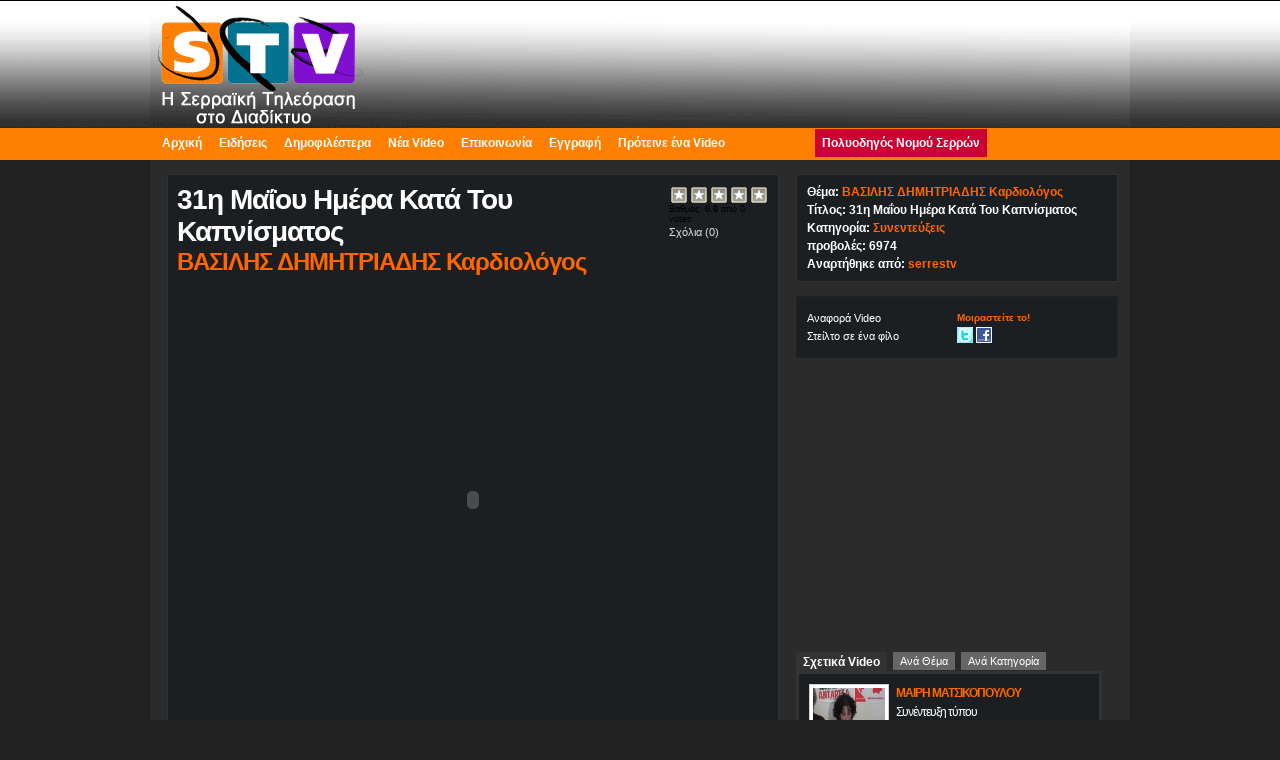

--- FILE ---
content_type: text/html; charset=utf-8
request_url: http://www.serrestv.gr/tv/musicvideo.php?vid=9f616e4e4
body_size: 5971
content:
<!DOCTYPE html PUBLIC "-//W3C//DTD XHTML 1.0 Transitional//EN" "http://www.w3.org/TR/xhtml1/DTD/xhtml1-transitional.dtd">
<html xmlns="http://www.w3.org/1999/xhtml">
<head>
<meta http-equiv="Content-Type" content="text/html; charset=UTF-8" />
<title>31η Μαΐου Ημέρα Κατά Του Καπνίσματος | Serres TV | ΒΑΣΙΛΗΣ ΔΗΜΗΤΡΙΑΔΗΣ Καρδιολόγος</title>
<meta name="keywords" content="" />
<meta name="description" content="ΣΕΡΡΕΣ..." />
<link rel="shortcut icon" href="http://www.serrestv.gr/tv/uploads/favicon.ico">
<link href="http://www.serrestv.gr/tv/templates/default/style.css" rel="stylesheet" type="text/css" />
<link type="application/atom+xml" rel="alternate" title="31η Μαΐου Ημέρα Κατά Του Καπνίσματος | Serres TV | ΒΑΣΙΛΗΣ ΔΗΜΗΤΡΙΑΔΗΣ Καρδιολόγος" href="http://www.serrestv.gr/tv/rss.php" />
<script type="text/javascript">
 var MELODYURL = "http://www.serrestv.gr/tv";
 var MELODYURL2 = "http://www.serrestv.gr/tv";
 var TemplateP = "http://www.serrestv.gr/tv/templates/default";
</script>
 <script type="text/javascript" src="http://www.serrestv.gr/tv/js/swfobject.js"></script>
 <script type="text/javascript" src="http://ajax.googleapis.com/ajax/libs/jquery/1.3.2/jquery.min.js"></script>
 <script type="text/javascript" src="http://www.serrestv.gr/tv/js/general.js"></script>
 <script type="text/javascript" src="http://www.serrestv.gr/tv/js/langselector.js"></script>
 <script type="text/javascript" src="http://www.serrestv.gr/tv/js/jquery.hover.js"></script>
  
 
 
 <script type="text/javascript">
 jQuery(document).ready( 
  function() {
	catlist(); 
  });

  $(document).ready(function() {
	  $("#pm_sources").change(function () {
		  var str = $("select option:selected").attr('value');
		  $("#pm_sources_ex").text(str);
	  })
	  .change();
  });
 </script>
 


 <script type="text/javascript" src="http://www.serrestv.gr/tv/rating.js"></script> 
 <script type="text/javascript" src="http://www.serrestv.gr/tv/js/popup.js"></script>
 <script type="text/javascript" src="http://www.serrestv.gr/tv/js/favorites.js"></script>
 <script type="text/javascript" src="http://www.serrestv.gr/tv/js/comment.js"></script>
 <script type="text/javascript" src="http://www.serrestv.gr/tv/js/ajaxtabs/ajaxtabs.js"></script>
 <script type="text/javascript" src="http://www.serrestv.gr/tv/js/lightsoff.js"></script>
 
 <script type="text/javascript">
 jQuery(document).ready(function() {
   lightsoff();
 });
 </script>
 
 <link rel="image_src" href="http://ts.vimeo.com.s3.amazonaws.com/139/465/13946554_506.jpg" />
</head>
<body>
<a name="top" id="top"></a>
<table width="100%" border="0" cellspacing="0" cellpadding="0">
  <tr>
    <td style="height:5px;background:#ffffff"></td>
</tr>
  <tr>
    <td>
	<div id="wrapper">
		<div id="logo_search">
		<div id="logo">
		<a href="http://www.serrestv.gr/tv/index.php"><img src="http://www.serrestv.gr/tv/templates/default/images/logo.gif" alt="" border="0" /></a>
										


		</div>
		  			<div id="search_form">
				<iframe style="width:272px; height:28px;" frameborder=0 allowtransparency=yes scrolling=no src="http://search.digitalpoint.com/iframe.php?site=www.serrestv.gr&b=1&y=1"> </iframe>
			</div>
		  		</div>
		<div id="menu">
			<div id="menu_links">
			<ul>
				<li><a href="http://www.serrestv.gr/tv/index.php">Αρχική</a></li>
								<li><a href="http://www.serrestv.gr/tv/article.php">Ειδήσεις</a></li>
								<li><a href="http://www.serrestv.gr/tv/topvideos.php">Δημοφιλέστερα</a></li>
				<li><a href="http://www.serrestv.gr/tv/newvideos.php">Νέα Video</a></li>
				
								
				<li><a href="http://www.serrestv.gr/tv/contact_us.php">Επικοινωνία</a></li>
								<li><a href="http://www.serrestv.gr/tv/register.php">Εγγραφή</a></li>
								<li><a href="http://www.serrestv.gr/tv/suggest.php">Πρότεινε ένα Video</a></li>
								<li style="margin-left:80px;background:#cc0033"><a style="color:#fff" href="http://www.polyodigos.serrestv.gr/" target="_blank">Πολυοδηγός Νομού Σερρών</a></li>
			</ul>
			</div>
			
		</div> 
<br />
<table width="968" border="0" cellspacing="0" cellpadding="0">
  <tr>
    <td colspan="2" align="center" valign="top">

	</td>
  </tr>
  <tr>
    <td align="center" valign="top">
	<div id="detail_page">
		<table width="100%" border="0" cellspacing="2" cellpadding="2">
		  <tr>
			<td valign="top">
				<h2 class="h2_song">31η Μαΐου Ημέρα Κατά Του Καπνίσματος</h2>
				<h2 class="h2_artist">ΒΑΣΙΛΗΣ ΔΗΜΗΤΡΙΑΔΗΣ Καρδιολόγος</h2>
			</td>
			<td width="100px" valign="top">
							<div id="unit_long9f616e4e4">
				<ul class="unit-rating">
				<li class='current-rating' style="width:0px;">
				Σύνολο 0.00/5				</li>
											<li><a href="#" title="" class="r1-unit" onclick="javascript:sndReq('1','9f616e4e4','3.136.84.120', 'http://www.serrestv.gr/tv')">1</a></li>
										<li><a href="#" title="" class="r2-unit" onclick="javascript:sndReq('2','9f616e4e4','3.136.84.120', 'http://www.serrestv.gr/tv')">2</a></li>
										<li><a href="#" title="" class="r3-unit" onclick="javascript:sndReq('3','9f616e4e4','3.136.84.120', 'http://www.serrestv.gr/tv')">3</a></li>
										<li><a href="#" title="" class="r4-unit" onclick="javascript:sndReq('4','9f616e4e4','3.136.84.120', 'http://www.serrestv.gr/tv')">4</a></li>
										<li><a href="#" title="" class="r5-unit" onclick="javascript:sndReq('5','9f616e4e4','3.136.84.120', 'http://www.serrestv.gr/tv')">5</a></li>
								</ul>
	<span style="font-size: 9px;">
	Βαθμός: <strong>0.0</strong> από 0 votes	</span> 
				</div>
			<span class="comment_link"><a href="#comments" class="anchorLink">Σχόλια</a> (0) </span>
			</td>
		  </tr>
		</table>
				  
			<div id="Playerholder">
			<noscript>
			You need to have the <a href="http://www.macromedia.com/go/getflashplayer">Flash Player</a> installed and
			a browser with JavaScript support.
			</noscript>
			<object width="585" height="440">   <param name="wmode" value="window"></param>   <param name="allowfullscreen" value="true" />   <param name="allowscriptaccess" value="always" />   <param name="movie" value="http://vimeo.com/moogaloop.swf?clip_id=4905496&amp;server=vimeo.com&amp;show_title=0&amp;show_byline=0&amp;show_portrait=0&amp;color=444444&amp;fullscreen=1" />   <embed src="http://vimeo.com/moogaloop.swf?clip_id=4905496&amp;server=vimeo.com&amp;show_title=0&amp;show_byline=0&amp;show_portrait=0&amp;color=444444&amp;fullscreen=1" type="application/x-shockwave-flash" allowfullscreen="true" allowscriptaccess="always" width="585" height="440" wmode="window"></embed>  </object>
		</div>
         



				
		<table width="100%" border="0" cellspacing="0" cellpadding="3">
		  <tr>
		    <td align="left">
			<!--<div id="lightsoff" style="display:inline">
				<a href="#" ><img src="http://www.serrestv.gr/tv/templates/default/images/ico_lightsoff.gif" align="absmiddle" height="30" width="95" alt="Lights off" title="Ξ£Ξ²Ξ®ΟƒΟ„Ξµ Ο„Ξ± Ξ¦ΟΟ„Ξ±!" border="0" /></a>
			</div>-->
			
		    </td>
				<td align="right">
		  <a href="http://www.serrestv.gr/tv/login.php"><img src="http://www.serrestv.gr/tv/templates/default/images/ico_favorites.gif" align="absmiddle" height="30" width="95" alt="Η λίστα αγαπημένων σας έχει γεμίσει." border="0" /></a>
		</td>
		</tr>
				<tr>
		 <td colspan="2" align="left">
		 <!-- <h3>Σύνδεσμος (link) σε αυτό το video</h3>
		 <input name="video_link" id="video_link" type="text" class="inputtext" value="http://www.serrestv.gr/tv/musicvideo.php?vid=9f616e4e4" style="width: 440px;" onClick="SelectAll('video_link');" /> -->			</td>
	    </tr>
		<!--  -->
				<tr>
		    <td colspan="2" align="left">
			<h3>Περιγραφή</h3>
			ΣΕΡΡΕΣ
			</td>
		</tr>
						</table>
	</div>	
	<br />
		<a name="comments" id="comments"></a>
		<div id="detail_page_comments">
					<h3>Σχολιάστε αυτό το Video</h3>
			<span class="mycommentspan" name="mycommentspan" id="mycommentspan"></span>
			<form action="" name="myform" method="post" id="myform">
			 Το όνομά σας:<br />
			<input type="text" id="c_username" name="username" value="" class="inputtext" /><br /><br />
			Το σχόλιό σας:<br />
			<textarea id="c_comment_txt" name="comment_txt" style="width:470px" rows="5" onkeyup="textLimit(this, 600);"></textarea><br /><br />
			Επιβεβαίωση:<br />
			<img src="http://www.serrestv.gr/tv/include/securimage_show.php?sid=408311b85e62767a860f161e33aae70f" id="image" align="absmiddle" />
			<a href="#" onclick="document.getElementById('image').src = 'http://www.serrestv.gr/tv/include/securimage_show.php?sid=' + Math.random(); return false"><img src="http://www.serrestv.gr/tv/templates/default/images/reload.gif" border="0" align="absmiddle" /></a>
			<br />
     		<input class="inputtext" name="captcha" type="text" id="captcha" size="15" maxlength="15" />

			<input type="hidden" id="c_vid" name="vid" value="9f616e4e4" />
			<input type="hidden" id="c_user_id" name="user_id" value="0" />
			<br />
			<input type="submit" id="c_submit" name="Submit" value="Αποστολή Σχόλιου" class="inputbutton" />
			<br /><span class="small-warning">* Το σχόλιό σας δεν θα πρέπει να υπερβαίνει τους 600 χαρακτήρες.</span>
			</form>
				<br />
		<h3>Σχόλια</h3>
			<div class="comment_box">
							<ol>
				<li id="preview_comment">
				</li>
				</ol>
				<div id="be_the_first">Σχολιάστε πρώτος αυτό το video.</div>
									</div>
		</div>
	</td>
    <td width="305" valign="top">
	<div id="detail_page_vid_info">
		<strong>Θέμα</strong>: <a href="#" id="href_artist_name" class="9f616e4e4">ΒΑΣΙΛΗΣ ΔΗΜΗΤΡΙΑΔΗΣ Καρδιολόγος</a><br />
		<strong>Τίτλος</strong>: 31η Μαΐου Ημέρα Κατά Του Καπνίσματος <br />
		<strong>Κατηγορία</strong>: <a href="http://www.serrestv.gr/tv/category.php?cat=synenteyxeis">Συνεντεύξεις</a> <br />
		<strong>προβολές</strong>: 6974<br />
		<strong>Αναρτήθηκε από</strong>: <a href="http://www.serrestv.gr/tv/profile.php?u=serrestv">serrestv</a><br />
	</div>	
	<br />
	<div id="detail_page_video_links">
		<div class="fl">
			<ul>
			<li class="ul_title"> </li>
			<li><a href="javascript:reportPopup('1', '9f616e4e4')">Αναφορά Video</a></li>
			<li><a href="javascript:sharePopup('9f616e4e4')">Στείλτο σε ένα φίλο</a></li>
			</ul>
		</div>
		<div class="fr">
			<ul>
			<li class="ul_title">Μοιραστείτε το!</li>
			<a href="http://twitter.com/home/?status=31%CE%B7+%CE%9C%CE%B1%CE%90%CE%BF%CF%85+%CE%97%CE%BC%CE%AD%CF%81%CE%B1+%CE%9A%CE%B1%CF%84%CE%AC+%CE%A4%CE%BF%CF%85+%CE%9A%CE%B1%CF%80%CE%BD%CE%AF%CF%83%CE%BC%CE%B1%CF%84%CE%BF%CF%82+%7C+Serres+TV+%7C+%CE%92%CE%91%CE%A3%CE%99%CE%9B%CE%97%CE%A3+%CE%94%CE%97%CE%9C%CE%97%CE%A4%CE%A1%CE%99%CE%91%CE%94%CE%97%CE%A3+%CE%9A%CE%B1%CF%81%CE%B4%CE%B9%CE%BF%CE%BB%CF%8C%CE%B3%CE%BF%CF%82+http%3A%2F%2Fwww.serrestv.gr%2Ftv%2Fmusicvideo.php%3Fvid%3D9f616e4e4" title="Tweet this" target="_blank"><img src="http://www.serrestv.gr/tv/templates/default/images/share/twitter.gif"  alt="Μοιραστείτε αυτό Video" width="16" height="16" border="0" align="absmiddle" /></a> 
			<a href="http://www.facebook.com/share.php?u=http://www.serrestv.gr/tv/musicvideo.php?vid=9f616e4e4&title=31η Μαΐου Ημέρα Κατά Του Καπνίσματος - ΒΑΣΙΛΗΣ ΔΗΜΗΤΡΙΑΔΗΣ Καρδιολόγος" target="_blank"><img src="http://www.serrestv.gr/tv/templates/default/images/share/facebook.gif"  alt="Μοιραστείτε αυτό Video" width="16" height="16" border="0" align="absmiddle" /></a>
			<li></li>
			
			</ul>
		</div>
	</div>	
	<br />
			<div align="center"><script async src="//pagead2.googlesyndication.com/pagead/js/adsbygoogle.js"></script>
<!-- αυτοματο μεγεθοσ -->
<ins class="adsbygoogle"
     style="display:block"
     data-ad-client="ca-pub-7132176233918104"
     data-ad-slot="9295575228"
     data-ad-format="auto"
     data-full-width-responsive="true"></ins>
<script>
(adsbygoogle = window.adsbygoogle || []).push({});
</script></div><br />
		<br />
		<ul id="show_related" class="shadetabs">
			<li class="selected" id="tabs_select_related"><a href="#" class="9f616e4e4">Σχετικά Video</a></li>
			<li id="tabs_select_sameartist"><a href="#" class="9f616e4e4">Ανά Θέμα</a></li>
			<li id="tabs_select_other"><a href="#" class="9f616e4e4">Ανά Κατηγορία</a></li>
		</ul>
		<div id="detail_show_more">
			<div id="ajaxcontentarea" class="contentstyle">
				
				<div id="tabs_related" class="tabcontent">
				
			<div class="item">
			<a href="http://www.serrestv.gr/tv/musicvideo.php?vid=a9da84efa"><img src="http://3.bp.blogspot.com/-7RFUFeEw_bo/T7-exqHToZI/AAAAAAAAGes/ogX4t-Prqbc/s1600/1.jpg" alt="Συνέντευξη τύπου" class="imag" width="116" height="87" /></a>
			<span class="artist_name">ΜΑΙΡΗ ΜΑΤΣΙΚΟΠΟΥΛΟΥ</span>
			<a href="http://www.serrestv.gr/tv/musicvideo.php?vid=a9da84efa" class="song_name">Συνέντευξη τύπου</a>
			</div>
			<div class="item">
			<a href="http://www.serrestv.gr/tv/musicvideo.php?vid=612577e3a"><img src="http://www.serrestv.gr/tv/uploads/thumbs/612577e3a-1.jpg" alt="Ισιώναν  τις τσάπες και τις κόσες  πάνω σε στρατιωτικό βλήμα!" class="imag" width="116" height="87" /></a>
			<span class="artist_name">ΒΑΛΤΟΤΟΠΙ ΣΕΡΡΩΝ</span>
			<a href="http://www.serrestv.gr/tv/musicvideo.php?vid=612577e3a" class="song_name">Ισιώναν  τις τσάπες και τις κόσες  πάνω σε στρατιωτικό βλήμα!</a>
			</div>
			<div class="item">
			<a href="http://www.serrestv.gr/tv/musicvideo.php?vid=b2f81a638"><img src="http://i1.ytimg.com/vi/gv6wSazSTTo/0.jpg" alt="ΑΓΓΕΛΙΔΗΣ vs ΦΩΤΙΑΔΗΣ" class="imag" width="116" height="87" /></a>
			<span class="artist_name">"ΣΤΑΥΡΟΜΑΧΙΕΣ"</span>
			<a href="http://www.serrestv.gr/tv/musicvideo.php?vid=b2f81a638" class="song_name">ΑΓΓΕΛΙΔΗΣ vs ΦΩΤΙΑΔΗΣ</a>
			</div>
			<div class="item">
			<a href="http://www.serrestv.gr/tv/musicvideo.php?vid=27c7d1b38"><img src="http://i.ytimg.com/vi/5TlpyRzQahs/0.jpg" alt="Επανέρχεται" class="imag" width="116" height="87" /></a>
			<span class="artist_name">Κυριακάτικη αργία</span>
			<a href="http://www.serrestv.gr/tv/musicvideo.php?vid=27c7d1b38" class="song_name">Επανέρχεται</a>
			</div>
			<div class="item">
			<a href="http://www.serrestv.gr/tv/musicvideo.php?vid=2dcb4f56d"><img src="http://www.serrestv.gr/tv/uploads/thumbs/2dcb4f56d-1.jpg" alt="ΕΚΤΗ ΜΕΡΑ ΟΙ ΑΓΡΟΤΕΣ ΣΤΟ ΛΕΥΚΩΝΑ" class="imag" width="116" height="87" /></a>
			<span class="artist_name">ΣΕΡΡΕΣ</span>
			<a href="http://www.serrestv.gr/tv/musicvideo.php?vid=2dcb4f56d" class="song_name">ΕΚΤΗ ΜΕΡΑ ΟΙ ΑΓΡΟΤΕΣ ΣΤΟ ΛΕΥΚΩΝΑ</a>
			</div>
			<div class="item">
			<a href="http://www.serrestv.gr/tv/musicvideo.php?vid=9538ec705"><img src="http://www.serrestv.gr/tv/uploads/thumbs/9538ec705-1.jpg" alt="1,5 εκατομ ευρώ για την Αμφίπολη" class="imag" width="116" height="87" /></a>
			<span class="artist_name">ΚΑΤΕΡΙΝΑ ΠΕΡΙΣΤΕΡΗ</span>
			<a href="http://www.serrestv.gr/tv/musicvideo.php?vid=9538ec705" class="song_name">1,5 εκατομ ευρώ για την Αμφίπολη</a>
			</div>
			<div class="item">
			<a href="http://www.serrestv.gr/tv/musicvideo.php?vid=b130387bb"><img src="http://2.bp.blogspot.com/-YEJBKYThFFE/UWVFhur862I/AAAAAAAABC0/dYsxdGXbvew/s320/Image+3.png" alt="«Άφαντοι οι βουλευτές από τη σύσκεψη μόνο όμορφα λόγια στα κανάλια" class="imag" width="116" height="87" /></a>
			<span class="artist_name">ΕΡΓ. ΖΑΧΑΡΕΩΣ</span>
			<a href="http://www.serrestv.gr/tv/musicvideo.php?vid=b130387bb" class="song_name">«Άφαντοι οι βουλευτές από τη σύσκεψη μόνο όμορφα λόγια στα κανάλια</a>
			</div>
			<div class="item">
			<a href="http://www.serrestv.gr/tv/musicvideo.php?vid=2ebdcefc3"><img src="http://i1.ytimg.com/vi/_xthgX0N99Y/0.jpg" alt="Χρόνια πολλά" class="imag" width="116" height="87" /></a>
			<span class="artist_name">ΚΑΑΜΕΑ</span>
			<a href="http://www.serrestv.gr/tv/musicvideo.php?vid=2ebdcefc3" class="song_name">Χρόνια πολλά</a>
			</div>
			<div class="item">
			<a href="http://www.serrestv.gr/tv/musicvideo.php?vid=923d799e6"><img src="http://b.vimeocdn.com/ts/144/447/144447922_640.jpg" alt="Απολογισμός των 100 πρώτων ημερών" class="imag" width="116" height="87" /></a>
			<span class="artist_name">ΔΗΜΟΣ ΣΙΝΤΙΚΗΣ</span>
			<a href="http://www.serrestv.gr/tv/musicvideo.php?vid=923d799e6" class="song_name">Απολογισμός των 100 πρώτων ημερών</a>
			</div>
			<div class="item">
			<a href="http://www.serrestv.gr/tv/musicvideo.php?vid=d08f6552c"><img src="http://2.bp.blogspot.com/-RJNamxrzXi0/T8-qJcpSqvI/AAAAAAAAGk8/W-aAnTHqxAA/s1600/1.jpg" alt="«Είμαστε σε απόγνωση»" class="imag" width="116" height="87" /></a>
			<span class="artist_name">«Θα πλημμυρίσουν 15.000 στρέματα»</span>
			<a href="http://www.serrestv.gr/tv/musicvideo.php?vid=d08f6552c" class="song_name">«Είμαστε σε απόγνωση»</a>
			</div>
				</div>
				
				<div id="tabs_sameartist" class="tabcontent">
				
				</div>
				
				<div id="tabs_other" class="tabcontent">
				
				</div>
				
			</div>
		</div>
	<br />
		</td>
  </tr>
</table>
</div>
</td>
</tr>


</table>

	<div id="footer">
	
<div>	
<a href="http://www.serrestv.gr/tv/index.php">Αρχική</a> | <a href="http://www.serrestv.gr/tv/contact_us.php">Επικοινωνία</a> | <a href="http://www.serrestv.gr/tv/register.php">Εγγραφή</a> |  <br />
<span style="color:#eeeeee;font-size:11px;font-weight:normal;">	&copy; 2026 Serres TV | Η διαδικτυακή τηλεόραση των Σερρών. © 2009 Serres TV</span>  <span style="float:right;color:#eeeeee;font-size:11px;font-weight:normal;">Created By: <a href="http://www.greeninteractive.gr/" target="_blank"><img border="0" title="GREEN Interactive Media | Διαδικτυακές Εφαρμογές - Κατασκευή Ιστοσελίδων" alt="GREEN Interactive Media | Διαδικτυακές Εφαρμογές - Κατασκευή Ιστοσελίδων" src="http://www.greeninteractive.gr/logos/green-small2.png"/></a></span>
</div>
	
	</div>
<script type="text/javascript">
var gaJsHost = (("https:" == document.location.protocol) ? "https://ssl." : "http://www.");
document.write(unescape("%3Cscript src='" + gaJsHost + "google-analytics.com/ga.js' type='text/javascript'%3E%3C/script%3E"));
</script>
<script type="text/javascript">
try {
var pageTracker = _gat._getTracker("UA-809157-8");
pageTracker._trackPageview();
} catch(err) {}</script>

<!-- Histats.com  START  -->
<a href="http://www.histats.com" target="_blank" title="hit counters" ><script  type="text/javascript" language="javascript">
var s_sid = 703773;var st_dominio = 4;
var cimg = 0;var cwi =150;var che =30;
</script></a>
<script  type="text/javascript" language="javascript" src="http://s10.histats.com/js9.js"></script>
<noscript><a href="http://www.histats.com" target="_blank">
<img  src="http://s4.histats.com/stats/0.gif?703773&1" alt="hit counters" border="0"></a>
</noscript>
<!-- Histats.com  END  -->
</body>
</html>

--- FILE ---
content_type: text/html; charset=utf-8
request_url: https://www.google.com/recaptcha/api2/aframe
body_size: 266
content:
<!DOCTYPE HTML><html><head><meta http-equiv="content-type" content="text/html; charset=UTF-8"></head><body><script nonce="Ozb_lehhGi5GNFzw2ayj2A">/** Anti-fraud and anti-abuse applications only. See google.com/recaptcha */ try{var clients={'sodar':'https://pagead2.googlesyndication.com/pagead/sodar?'};window.addEventListener("message",function(a){try{if(a.source===window.parent){var b=JSON.parse(a.data);var c=clients[b['id']];if(c){var d=document.createElement('img');d.src=c+b['params']+'&rc='+(localStorage.getItem("rc::a")?sessionStorage.getItem("rc::b"):"");window.document.body.appendChild(d);sessionStorage.setItem("rc::e",parseInt(sessionStorage.getItem("rc::e")||0)+1);localStorage.setItem("rc::h",'1768462751577');}}}catch(b){}});window.parent.postMessage("_grecaptcha_ready", "*");}catch(b){}</script></body></html>

--- FILE ---
content_type: text/css
request_url: http://www.serrestv.gr/tv/templates/default/style.css
body_size: 6475
content:
html {
background:#222222 url(images/back-rep.jpg) repeat-x top;
}

body {
background:#2B2B2B;
width:980px;
font-family:Verdana, Arial, Helvetica, sans-serif;
font-size:12px;
padding-top:0px;
margin:0 auto;
border-top: 1px solid #000000;
}

.inputbutton {
background-color:#C73C0B;
color:#fff;
font-size:11px;
font-family:"lucida grande",tahoma,verdana,arial,sans-serif;
text-align:center;
border-color:#F2D8D0 #8A390E #8A390E #F2D8D0;
border-style:solid;
border-width:1px;
}

.inputtext,SELECT,textarea {
font-family:"lucida grande",tahoma,verdana,arial,sans-serif;
font-size:11px;
border:1px solid #CCC;
padding:3px;
}

.inputtext:hover,SELECT:hover,textarea:hover {
border:1px solid #999;
background-color:#F9FDFF;
}

.error_msg {
font-family:Arial, Helvetica, sans-serif;
font-size:10px;
color:red;
}

.error_msg2 {
border-top:5px solid #C00;
font-family:Arial, Helvetica, sans-serif;
font-size:12px;
color:#C00;
display:block;
background-color:#FFF;
margin:10px 0;
padding:10px;
}

.confirm_send {
font-family:Arial, Helvetica, sans-serif;
font-size:12px;
font-weight:700;
color:#333;
border:1px solid #090;
background:#FFF;
text-align:center;
margin:10px 0;
padding:5px;
}

.input-warning {
font-weight:700;
}

.small-warning {
font-size:9px;
color:red;
}

.h1_default {
font-family:Georgia,"Times New Roman",Times,serif;
font-style:normal;
font-variant:normal;
font-weight:400;
font-size:24px;
line-height:30px;
letter-spacing:-1px;
color:#000000;
text-transform:capitalize;
margin:0;
padding:2px;
}

.signup a,.signup a:visited,.signup a:hover {
font-family:Arial, Helvetica, sans-serif;
font-size:11px;
font-weight:400;
color:#dddddd;
text-decoration:none;
}

.avatar_border {
border:1px solid #ddd;
background-color:#fff;
float:left;
font-family:Verdana, Arial, Helvetica, sans-serif;
font-size:9px;
color:#666;
padding:4px;
}

#logo_search {
background:url(images/bg_logoheader.gif) no-repeat 0 0;
height:120px;
display:block;
padding-top:2px;
padding-left:8px;
margin:0;
}

#logo {
display:block;
float:left;
width:972px;
height:0px;
padding:0px;
}

#search_form, #search_form_articles {
font-family:Verdana, Arial, Helvetica, sans-serif;
font-size:9px;
color:#B9B09D;
display:block;
width:280px;
float:right;
margin-top:92px;
}

#search_form .search_bttn, #search_form_articles .search_bttn {
background-color: #CEF2EF;
height:26px;
width:95px;
border:1px solid #79BAF2;
font-family:Arial, Helvetica, sans-serif;
font-size:12px;
font-weight:700;
color:#4682B2;
position:absolute;
margin:1px;
border-radius: 4px;
-moz-border-radius: 4px;
-khtml-border-radius: 4px;
-webkit-border-radius: 4px;
}
#search_form_articles .search_bttn {
background-color: #E2D2AE;
border: 1px solid #BA9C60;
color: #59331D;
}
#search_form .search_keywords, #search_form_articles .search_keywords {
border:1px solid #79BAF2;
background:url(images/search_bg.gif) repeat-x top center;
font-family:Verdana, Arial, Helvetica, sans-serif;
font-size:14px;
width:217px;
height:20px;
padding-top:3px;
padding-left:3px;
margin:1px;

border-radius: 4px;
-moz-border-radius: 4px;
-khtml-border-radius: 4px;
-webkit-border-radius: 4px;
}
#search_form_articles .search_keywords {
border:1px solid #BA9C60;
}
#header_1 {
background-color:#B9121B;
color:#fff;
width:233px;
height:16px;
float:right;
display:block;
text-align:center;
margin-right:15px;
padding:4px 0;
}

#header_1 a:link,#header_1 a:visited {
color:#fff;
text-decoration:none;
}

#header_1 a:hover {
color:#fff;
text-decoration:underline;
}

#wrapper {
background-color:#2B2B2B;
border-left:0px solid #fff;
border-right:0px solid #fff;
padding-left:0px;
padding-right:0px;
}
#wrapper .tag_featured {
background-color: #000;
color: #A3CC52;
font-family: Arial, Helvetica, sans-serif;
font-size: 14px;
font-weight: bold;
line-height: 18px;
padding: 6px;
border-radius: 2px;
-moz-border-radius: 2px;
-khtml-border-radius: 2px;
-webkit-border-radius: 2px;
}
#menu {
width:980px;
background:#ff7f00;
height:30px;
padding-top:2px;
margin:0;
}

#menu_links li {
display:inline;
margin:0;
padding:7px;
}

#menu_links {
float:left;
font-family:Arial, Helvetica, sans-serif;
font-size:12px;
padding:6px 5px;
}

#menu_links a,#menu_links a:visited {
font-weight:700;
color:#ffffff;
text-decoration:none;
}

#menu_links a:hover {
color:#333;
}
#menu_links .button_upload {
padding: 4px 5px;
background-color: #FF6600;
border-radius: 4px;
-moz-border-radius: 4px;
-khtml-border-radius: 4px;
-webkit-border-radius: 4px;
}
#menu_links .button_upload:hover {
background-color: #CC0033;
}
#menu_links .button_upload a {
color:#FFF;
}
#reg_box {
border:0px solid #FFFDF5;
padding:5px;
color:#ffffff;
}

#registration_index {
width:100%;
background-color:#999999;
border:2px solid #FFFDF5;
margin:0 auto;
padding:5px;
}

#registration_index h2 {
font-family:Georgia,"Times New Roman",Times,serif;
font-style:normal;
font-variant:normal;
font-weight:400;
font-size:24px;
color:#4C1B1B;
margin:0;
padding:10px 0;
}

#content_index {
width:430px;
background-color:#999999;
border:1px solid #222222;
line-height:17px;
margin:0 auto;
padding:5px;
}

#content_index h2, #suggest_page h2 {
font-family:Arial, Helvetica, sans-serif;
font-size:16px;
letter-spacing:-1px;
color:#ff6600;
margin:0;
padding:5px 0;
}
#content_index .social_none {
/* for IE */
filter:alpha(opacity=40);
opacity:0.4;
}
#mvotd {
width:500px;
background-color:#1C1F22;
border:1px solid #333333;
font-family:Arial, Helvetica, sans-serif;
font-size:15px;
font-weight:700;
color:#ff6600;
margin:0 auto;
padding:5px;
}

#mvotd a:link,#mvotd a:visited {
color:#ff6600;
font-weight:700;
text-decoration:none;
}

#mvotd a:hover {
color:#ff6600;
text-decoration:underline;
}

#list_subcats {
display:table;
width:100%;
}

#list_subcats h4 {
font-family:Arial, Helvetica, sans-serif;
font-size:12px;
text-transform:none;
color:#C73C0B;
margin:0;
padding:3px 0;
}

#list_subcats ul {
margin:0;
padding:10px 0;
}

#list_subcats li {
display:block;
float:left;
width:200px;
background:url(images/small_arrow.gif) no-repeat left center;
padding:2px 0 2px 20px;
}

#list_subcats a,#list_subcats a:visited {
font-family:Arial, Helvetica, sans-serif;
font-size:12px;
color:#3D3D3D;
font-weight:700;
text-decoration:none;
}

#list_subcats a:hover {
font-weight:700;
text-decoration:underline;
}

#list_cats a,#list_cats a:visited {
color:#ffffff;
font-weight:700;
text-decoration:none;
}

#list_cats a:hover {
color:#ff6600;
font-weight:700;
}

#top_videos {
border:1px solid #333333;
background:#1C1F22;
line-height:19px;
padding:5px;
}

#top_videos .item {
color:#8c8c8c;
height:50px;
width:280px;
background:#1C1F22;
padding:4px 0;
border-bottom: 1px dotted #999999;
}

#top_videos .artist_name, #top_videos .artist_name_1 {
color:#ff6600;
font-family:Arial, Helvetica, sans-serif;
font-size:12px;
font-weight:700;
letter-spacing:0px;
display:block;
margin-left: 4px;
line-height: 13px;
}

#top_videos .song_name {
color:#ffffff;
font-family: Arial, Helvetica, sans-serif;
font-size:12px;
font-weight:400;
text-decoration:none;
line-height: 18px;
display:block;
}

#top_videos .song_name a {
color:#ffffff;
font-family: Arial, Helvetica, sans-serif;
font-size:12px;
font-weight:400;
text-decoration:none;
line-height: 18px;
display:block;
}
#top_videos .imag {

width:53px;
height:40px;
border:1px solid #999999;
margin-right:10px;
float:left;
padding:2px;
}

#top_videos .item_views, #new_music_videos .item_views {
color: #666;
font-family: Arial, Helvetica, sans-serif;
font-size:10px;
text-decoration:none;
display:block;
}

#site_stats .item {
border-bottom: 1px dotted #999999;
padding: 4px 0px;
display: block;
}

#site_stats {
border:1px solid #333333;
background:#1C1F22;
line-height:17px;
font-family:Verdana, Arial, Helvetica, sans-serif;
font-size:11px;
color:#999999;
padding:5px;
}

#site_stats a,#site_stats a:visited {
color:#999999;
text-decoration:none;
}
#site_stats a:hover {
color:#ffffff;
text-decoration:none;
}

.tinythumb {
background-color:#fff;
width:53px;
height:40px;
border:1px solid #D1D1D1;
padding:3px;
}

#new_music_videos {
width:500px;
background:#1C1F22;
border:1px solid #333333;
margin:0 auto;
padding:6px;
display: block;
overflow: hidden;
}
#new_music_videos h3 {
color: #ff6600;
}
#new_music_videos .item {
width:138px;
float:left;
text-align:left;
height:145px;
padding: 10px;
margin-left: 7px;
display: block;
}

#new_music_videos .artist_name {
margin-left: 0;
letter-spacing: normal;
font-size: 12px;
font-weight: normal;
line-height: 14px;
color: #ff6600;
}

#new_music_videos .song_name {
margin-left: 0;
}

#favorites_main .playing {
width:100%;
height:476px;
background-color:#000;
margin:0 auto;
padding:10px 0;
z-index:1;
}

#browse_main h2 {
font-family:Georgia,"Times New Roman",Times,serif;
font-style:normal;
font-variant:normal;
font-weight:400;
font-size:24px;
line-height:28px;
letter-spacing:-1px;
color:#000000;
margin:0;
padding:2px;
}

#browse_main .h2_search {
font-family:Arial, Helvetica, sans-serif;
font-size:28px;
line-height:28px;
letter-spacing:-1px;
color:#B9121B;
margin:0;
padding:0;
}

#browse_main .h2_searchstring {
font-family:Arial, Helvetica, sans-serif;
font-size:24px;
line-height:24px;
letter-spacing:-1px;
color:#BD8D46;
margin:0;
padding:0;
}

#sorting {
font-size:12px;
font-weight:700;
color:#4C1B1B;
float:right;
margin:0;
padding:10px;
}

#sorting ul {
display:inline;
margin:0;
padding:0;
}

#sorting li {
display:inline;
}

#sorting li a {
color:#BD8D46;
font-family:Verdana, Helvetica, sans-serif;
font-size:10px;
font-weight:700;
text-transform:none;
background-color:#FAF7D6;
border:1px solid #E6D3AA;
text-decoration:none;
margin:0 2px;
padding:4px;
}

#sorting li a:hover {
background-color:#F6F1C1;
color:#BD8D46;
border:1px solid #BD8D46;
}

#sorting li .selectedli {
background-color:#C73C0B;
color:#FFF;
border:1px solid #C73C0B;
}

#browse_results {
width:100%;
display:table;
}

#browse_results ul {
display:block;
margin:0;
padding:20px 0;
}

#browse_results li {
float:left;
display:block;
}

#browse_results li a {
display:block;
text-decoration:none;
margin:0;
padding:3px 0;
}

#browse_results li .imag {
background-color:#FFF;
width:125px;
height:95px;
border:1px solid #FFF;
margin-right:7px;
padding:3px;

border-radius: 3px;
-moz-border-radius: 3px;
-khtml-border-radius: 3px;
-webkit-border-radius: 3px;
}
#browse_results li .imag:hover {
border:1px solid #665B34;
border-radius: 3px;
-moz-border-radius: 3px;
-khtml-border-radius: 3px;
-webkit-border-radius: 3px;
}
.artist_name {
color: #ff6600;
font-size:12px;
font-weight:700;
letter-spacing:-1px;
/*line-height:18px;*/
display:block;
margin-left: 4px;
}
.song_name {
font-size:11px;
text-decoration:none;
color: #0057C2;
margin-left: 4px;
}
.video_i {
position:relative;
padding: 10px 7px;
margin-left: 10px;
width: 150px;
}
.video_i .tag {
top: 94px;
right: 33px;
position: absolute;
height: 12px;
font-family: Arial, Helvetica, sans-serif;
font-size: 10px;
}
.video_i .tag span {
padding: 1px 4px;
margin-left: 2px;
border-radius: 2px;
-moz-border-radius: 2px;
-khtml-border-radius: 2px;
-webkit-border-radius: 2px;
}
.video_i .tag span.new {
background-color: #00CC00;
color: #FFF;
}
.video_i .tag span.hot {
background-color: #CC0033;
color: #FFF;
}
.video_i .tag span.featured {
background-color: #0033CC;
color: #FFF;
}

.pag {
font-family:Arial, Helvetica, sans-serif;
font-size:11px;
font-weight:400;

list-style-type: none;
padding: 0;
margin: 0;
}
#detail_page_vid_info
{
	width:300px;
	color:#FFF;
	border:1px solid #333333;
	background:#1c1f22;
	line-height:18px;
	font-family:Arial, Helvetica, sans-serif;
	font-size:12px;
	padding:8px 10px;
	font-weight: bold;
}
.comment_box ol li {
display: table;
background-color:#dddddd;
width:550px;
margin:5px;
padding:10px;
line-height:18px;
font-size:11px;
color: #2A2A2A;
border: 1px solid #777777;
list-style-type: none;
}

.comment_box li:hover {
background-color: #fee2cf;
color: #000;
border: 1px solid #ff6600;
}
.comment_box .comment-head a, .comment_box .comment-head a:visited {
color: #FF6600;
font-family:Arial, Helvetica, sans-serif;
font-weight: 100;
text-decoration:none;
}
.comment_box a:hover {
color: #8E943D;
text-decoration:underline;
}

.comment_box .row_actions   {
display: block;
float:right;
padding: 3px 0px;
}
/* ====================== */
/* Action Buttons         */
/* ====================== */

.comment_box .ban_user, .comment_box .delete_comment, .comment_box .ipaddress {
display: block;
padding: 1px 6px;
color: #fff;
float: left;
margin: 0px 1px;
text-transform: none;
text-decoration: none;
font-size: 10px;
border-radius: 2px;
-moz-border-radius: 2px;
-khtml-border-radius: 2px;
-webkit-border-radius: 2px;
}
.comment_box .ipaddress { color: #000; background:#FFCC33; }
.comment_box .ipaddress:hover { background: #FFCC33; color: #333; }
.comment_box .ban_user { color: #FFF; background: #8AC3D4; }
.comment_box .ban_user:hover { background: #66ABBF; color: #fff; }
.comment_box .delete_comment { background: #DC6A6A; }
.comment_box .delete_comment:hover { background: #C64747; color: #fff; }

.comment_box .comment-head {
display: block;
background-color: #FFF;
width:550px;
height: 60px;
margin: 0;
}
.comment_box .avatar_img {
width:48px;
float: left;
margin:0 10px 0 0;
padding:5px;
}
.comment_box .comment-author {
color: #FF6600;
font-size: 18px;
line-height: 22px;
}
.comment_box .comment-date {
font-family: "Times New Roman", Times, serif;
font-size: 13px;
font-style: italic;
color: #333;
}
.comment_box p {
float:left;
margin:0;
padding:0 10px;
}
.comment_box li, .comment_box .comment-head {
list-style-type: none;
-moz-border-radius: 5px;
-khtml-border-radius: 5px;
-webkit-border-radius: 5px;
}
#detail_page .h2_song {
font-family:Arial, Helvetica, sans-serif;
font-size:28px;
letter-spacing:-1px;
color:#ffffff;
margin:0;
padding:0;
}

#detail_page .h2_artist {
font-family:Arial, Helvetica, sans-serif;
font-size:24px;
letter-spacing:-1px;
color:#ff6600;
margin:0;
padding:0;
}

#detail_page_video_links {
width:300px;
color:#FFF;
border:1px solid #3333;
background:#1c1f22;
display:table;
padding:12px 10px;
}

#detail_page_video_links li {
display:block;
line-height:18px;
font-size:11px;
}

#detail_page_video_links .ul_title {
font-family:Verdana, Arial, Helvetica, sans-serif;
font-size:10px;
font-weight:700;
text-transform:none;
color:#ff6600;
}

#detail_page_video_links a {
color:#fff;
text-decoration:none;
}

#detail_page_video_links a:hover {
color:#FFF;
text-decoration:underline;
}

#detail_page_video_links .play_next {
color:#6C0;
text-decoration:none;
}

#detail_show_more {
border:3px solid #333333;
background-color:#1c1f22;
line-height:19px;
width:300px;
}

#detail_show_more .item {
color:#8c8c8c;
font-family:Arial, Helvetica, sans-serif;
display:block;
height:70px;
}

#detail_show_more .artist_name {
color:#ff6600;
font-family:Verdana, Arial, Helvetica, sans-serif;
font-size:12px;
font-weight:700;
}

#detail_show_more .song_name {
color:#ffffff;
font-family:Verdana, Arial, Helvetica, sans-serif;
font-size:12px;
font-weight:400;
letter-spacing:-1px;
display:block;
text-decoration:none;
}

#detail_show_more .imag {
background-color:#fff;
width:72px;
height:53px;
border:1px solid #D1D1D1;
margin-right:7px;
float:left;
padding:3px;
}

#detail_share_video {
background-color:#FFF;
}

#detail_share_video .dsv_content {
background-color:#FFF;
width:300px;
border:2px solid #FFFDF5;
padding:12px 10px;
}

#profile_menu {
padding-left:10px;
}

#profile_menu a:link,#profile_menu a:visited {
font-family:Verdana, Arial, Helvetica, sans-serif;
font-size:11px;
color:#333333;
}

#profile_menu a:hover {
color:#000;
text-decoration:none;
}

#logged_menu {
color:#ffffff;
}

#logged_menu a,#logged_menu a:visited {
color:#ffffff;
font-weight:700;
text-decoration:none;
}

#logged_menu a:hover {
color:#ff6600;
font-weight:700;
}

#logged_menu a.admin_area {
color:red;
}

#topvideos_results a {
color:#039;
text-decoration:none;
font-weight:700;
}

#topvideos_results .row1 {
background-color:#E1F0FA;
color:#000;
}

#newvideos_results a {
color:#1C9900;
text-decoration:none;
font-weight:700;
}

#newvideos_results a:hover {
color:#0D4500;
text-decoration:underline;
}

#newvideos_results .heading {
background:#333333;
color:#FFF;
}

#newvideos_results .row1 {
background-color:#F4FFF2;
color:#000;
}

#footer {
width:960px;
font-family:Arial, Helvetica, sans-serif;
font-size:12px;
font-weight:600;
color:#fff;
line-height:24px;
margin:0 auto;
padding:10px;
background:#FF7F00;
}

#footer a {
color:#fff;
text-decoration:none;
}

#footer a:hover {
color:#333333;
text-decoration:none;
}

.unit-rating {
list-style:none;
width:100px;
height:20px;
position:relative;
background:url('images/star_rating.gif') top left repeat-x;
margin:0;
padding:0;
}

.unit-rating li {
text-indent:-90000px;
float:left;
margin:0;
padding:0;
}

.unit-rating li a {
display:block;
width:20px;
height:20px;
text-decoration:none;
text-indent:-9000px;
z-index:20;
position:absolute;
padding:0;
}
.unit-rating li {
color: #999999;
}

.unit-rating li a:hover {
background:url('images/star_rating.gif') left center;
z-index:2;
left:0;
}

.unit-rating a.r1-unit {
left:0;
}

.unit-rating a.r1-unit:hover {
width:20px;
}

.unit-rating a.r2-unit {
left:20px;
}

.unit-rating a.r2-unit:hover {
width:40px;
}

.unit-rating a.r3-unit {
left:40px;
}

.unit-rating a.r3-unit:hover {
width:60px;
}

.unit-rating a.r4-unit {
left:60px;
}

.unit-rating a.r4-unit:hover {
width:80px;
}

.unit-rating a.r5-unit {
left:80px;
}

.unit-rating a.r5-unit:hover {
width:100px;
}

.unit-rating li.current-rating {
background:url('images/star_rating.gif') left bottom;
position:absolute;
height:21px;
display:block;
text-indent:-9000px;
z-index:1;
}

#content_index a,#content_index a:visited,#detail_page a,#detail_page a:visited {
/*color:#C00;*/
}
#detail_page .comment_link, #detail_page .comment_link a {
color: #dddddd;
text-decoration: none;
font-size: 11px;
line-height: 1.6em;
}
#content_index a:hover,#detail_page a:hover #detail_page_comments a:hover {
color:#C00;
text-decoration:underline;
}

#list_cats,#logged_menu {
font-size:12px;
padding:10px 0;
}

#list_cats li,#logged_menu li {
padding:5px;
}

#new_music_videos .imag,#browse_results .imag {
width:140px;
height:110px;
border:1px solid #D1D1D1;
margin-right:7px;
padding:2px;
}
#new_music_videos .imag {
width:135px;
height:110px;
}
#detail_page_vid_info a,#detail_page_vid_info a:visited,#detail_page_vid_info a:hover {
color:#FF6600;
text-decoration:none;
}

#detail_page_video_links .fl,#detail_page_video_links .fr {
width:150px;
float:left;
}

#topvideos_results .row2,#newvideos_results .row2 {
background-color:#FFF;
color:#333;
}

#detail_page_share_link {
width:300px;
color:#888888;
border:1px solid #333333;
background-color:#1c1f22;
line-height:15px;
text-transform:none;
font-size:9px;
font-weight:700;
padding:12px 10px;
}

#fav_content_index {
width:430px;
line-height:17px;
margin:0 auto;
padding:5px;
}

#fav_list {
width:100%;
}

#fav_list a:visited {
color:#fc0;
text-decoration:none;
}

#fav_list .imag {
background-color:#FFF;
width:49px;
height:38px;
border:2px solid #D1D1D1;
margin-right:7px;
padding:3px;
}

#fav_list .artist_name {
color:#000000;
font-family:Verdana, Arial, Helvetica, sans-serif;
font-size:12px;
font-weight:700;
letter-spacing:-1px;
line-height:20px;
}

#fav_list .song_name {
color:#333333;
font-family:Arial, Helvetica, sans-serif;
font-size:11px;
text-decoration:none;
}

#fav_list .table_row1 {
background-color:#999999;
}

#fav_list .table_row1:hover {
background-color:#FBE980;
}
#content_index .watch_all {
padding: 10px 0px;
text-align: center;
}
#content_index .watch_all a {
font-size: 11px;
font-weight: bold;
color: #003399;
text-decoration: none;
}
#content_index .watch_all a:hover {
color: #0033FF;
text-decoration: underline;
}
#lightsoff {
font-size: 11px;
font-weight: bold;
padding: 15px 0px;
letter-spacing: -1px;
width: 100px;
}
#lightsoff a {
color: #525252;
text-decoration: none;
}
#lightsoff a:hover {
color: #FF6600;
text-decoration: underline;
}
.fav_share_link{
color: #0033CC;
font-weight: bold;
font-size: 11px;
text-align: center;
letter-spacing: -1px;
padding: 10px 0px;
}
div.pagination {

width:auto;
text-align:right;
margin:5px;
padding: 3px;
float:right;
}

div.pagination a {
font-weight:400;
text-decoration:none;
color:#747474;
background-color:#eee;
border:1px solid #bababa;
font-size:0.9em;
line-height:1.5em;
margin:0 2px;
padding:0 2px;
}

div.pagination a:hover,div.pagination a:active {
background-color:#0094D6;
color:#FFF;
text-decoration:none;
border-color:#0094D6;
}

div.pagination span.current {
font-weight:400;
color:#FFF;
border:1px solid #0094D6;
background-color:#0094D6;
font-size:0.9em;
margin:0 2px;
padding:0 2px;
}

div.pagination span.disabled {
visibility: hidden;
}
div.pagination a,
div.pagination span.current,
div.pagination span.disabled  {
-moz-border-radius: 2px;
-khtml-border-radius: 2px;
-webkit-border-radius: 2px;
border-radius: 2px;
padding: 2px 4px;
}
#memberslist a {
color:#039;
text-decoration:none;
font-weight:700;
font-size:12px;
}

#memberslist .row1 {
background-color:#ECF3F7;
color:#027BB8;
border-top:#FAFAFA;
}

#memberslist .row2 {
background-color:#E1EBF2;
color:#027BB8;
border-bottom:#12A3EB;
}

#memberlist_links a {
font-weight:400;
text-decoration:none;
color:#747474;
background-color:#eee;
border:1px solid #bababa;
font-size:10px;
line-height:1.5em;
margin:2px 1px;
padding:2px;
}

#memberlist_links a:hover {
text-decoration:none;
color:#747474;
background-color:#CFE1F6;
border:1px solid #36C;
}

#playingnow {
width:500px;
background-color:#FAF5C3;
border:2px solid #FFFDF5;
font-family:Arial, Helvetica, sans-serif;
font-size:11px;
font-weight:700;
color:#333;
display:table;
text-align:center;
margin:0 auto;
padding:5px;
}

#playingnow li {
width:120px;
display:block;
float:left;
margin:0;
padding:0;
}
#playingnow li .imag  {
border: 3px solid #FFF;
padding: 1px;
}
#playingnow a,#playingnow a:visited {
font-family:Arial, Helvetica, sans-serif;
font-size:11px;
text-decoration: none;
color: #0066CC;
}

#playingnow a:hover {
color:#000;
text-decoration:underline;
}

#playingnow .imag {
border:1px #333;
}

.mycommentspan {
font-family:Arial, Helvetica, sans-serif;
font-size:11px;
font-weight:700;
color:#06F;
}

.small-print {
font-size:9px;
color:#333;
}

#pag {
display:block;
height:22px;
font-size:11px;
padding:5px;
}

#pag a {
font-weight:700;
text-decoration:none;
color:#fff;
background-color:#C73C0B;
padding:5px;
}

#pag a:hover {
color:#fff;
background-color:#3952A2;
}

#tags a,#tags a:visited {
color:#000;
font-family:Verdana, Arial, Helvetica, sans-serif;
font-size:11px;
text-decoration:none;
}

#tags a:hover {
color:#0060E6;
text-decoration:underline;
}
.tag_cloud_link {
text-decoration:none;
color:#bd8d46;
font-weight:400;
}

.tag_cloud_link:hover {
text-decoration:underline;
color:#ff6600;
}

.suggestionList {
font-family:Arial, Helvetica, sans-serif;
font-size:11px;
color:#36C;
background-color:#FFF;
position:absolute;
border:1px solid #999;
width:217px;
margin:0;
padding:0;
z-index: 100;
border-radius: 4px;
-moz-border-radius: 4px;
-khtml-border-radius: 4px;
-webkit-border-radius: 4px;
}

.suggestionList a {
color:#36C;
text-decoration:none;
}

.suggestionList li {
display:block;
cursor:pointer;
list-style-type:none;
color:#FFF;
padding:3px 0 3px 4px;
}

.suggestionList li:hover {
display:block;
color:#FFF;
background-color:#36C;
}

#list_subcats .selectedcat,#list_cats .selectedcat {

}

#top_videos .imag:hover,.tinythumb:hover {
border:1px solid #666;
}

#footer a:hover,.signup a:hover,#footer a:hover {
text-decoration:underline;
}

#favorites_main,#browse_main, #css_articles, #additional_page  {
width:95%;
background-color:#999999;
border:2px solid #FFFDF5;
float:right;
margin:0 auto;
padding:5px;
}

#detail_page,#detail_page_comments {
width:600px;
background-color:#1C1F22;
border:1px solid #333333;
display:table;
margin:0;
padding:5px;
}

#detail_page h3,#detail_page_comments h3 {
font-family:Arial, Helvetica, sans-serif;
font-size:16px;
letter-spacing:-1px;
color:#FF6600;
margin:0;
padding:5px 0;
}

.comment_box ol,#menu_links ul,#list_cats ul,#logged_menu ul {
list-style-type:none;
margin:0;
padding:0;
}

#detail_page_video_links ul,#fav_list .remove_link,#playingnow ul {
margin:0;
padding:0;
}

#topvideos_results a:hover,#memberslist a:hover {
color:#06F;
text-decoration:underline;
}

#topvideos_results .heading,#memberslist .heading {
background:#333333;
color:#FFF;
}

#topvideos_results,#newvideos_results,#memberslist {
font-size:11px;
line-height:17px;
color:#333;
}

#fav_content_index a,#fav_list a {
color:#3952A2;
text-decoration:none;
}

#memberslist .row1:hover,#memberslist .row2:hover {
background-color:#CFE1F6;
color:#027BB8;
}

.suggestionList ul,.suggestionList li:hover a {
color:#fff;
}

/*	Categories Navigation Menu	*/
#ul_categories ul,
#ul_categories li ul {
list-style-type:none;
cursor: pointer;
}
#ul_categories ul li:hover {
cursor: pointer;
}
#ul_categories ul li,
#ul_categories li:hover ul {
display: block;
}
#ul_categories li:hover a {
color: #ff6600;
}
#ul_categories ul li a {
margin: 1px 0px;
}
#ul_categories li ul {
display: none;
cursor: pointer;
margin-top: 4px;
}
#ul_categories .hidden_li {
visibility: hidden;
display: none;
}
#ul_categories .visible_li {
visibility: visible;
display: block;
font-size: 11px;
}
#ul_categories .visible_li a
{
display: block;
color: #dddddd;
}
#ul_categories .visible_li a:hover,
#ul_categories .visible_li li:hover {
color: #ff6600;
text-decoration: none;
}

#ul_categories ul li {
background:url(images/small_arrow.gif) no-repeat left center;
padding:5px 5px 5px 10px;
}

#ul_categories ul li.selectedsubcat {
color:#fff;
}

.shadetabs{
padding: 3px 0;
margin-left: 0;
margin-top: 1px;
margin-bottom: 0;
list-style-type: none;
text-align: left; /*set to left, center, or right to align the menu as desired*/
}

.shadetabs li{
display: inline;
margin: 0;
}

.shadetabs li a{
text-decoration: none;
padding: 3px 7px;
margin-right: 3px;
color: #FFF;
background-color: #666666;
font-family: Verdana, Arial, Helvetica, sans-serif;
font-size: 11px;
font-weight: normal;
}

.shadetabs li a:visited{
color: #FFF;
}

.shadetabs li a:hover{
text-decoration: none;
color: #FFF;
}

.shadetabs li.selected{
position: relative;
top: 1px;
}

.shadetabs li.selected a{ /*selected main tab style */
color: #FFF;
background-color: #333333;
font-family: Verdana, Arial, Helvetica, sans-serif;
font-size: 12px;
font-weight: bold;
}

.shadetabs li.selected a:hover{ /*selected main tab style */
text-decoration: none;
}
.contentstyle{
width: 300px;
height: 330px;
margin-bottom: 1em; 
padding: 10px;
background-image: none;
overflow:auto;
}



.comments_content, .tabcontent {
display: none;
}

#lightsoff-background  {
position: absolute;
margin:0;
padding: 0;
z-index: 20;
width: 100%;
height: 100%;
left: 0;
top: 0;
}
/*
Language selector
*/
#lang_selector, .lang_selected, .lang_submenu {
margin: 0;
border: 0;
list-style: none;
padding: 0;
width: 40px;
}
#lang_selector  {
height: 24px;
float: right;
margin-right: 8px;
}
.lang_selected span, .lang_selected_onclick span {
padding: 4px 2px 2px 4px;
display: block;
}
.lang_selected li {
display:  inline;
}
.lang_selected span:hover, .lang_selected_onclick span {
border-right: 1px solid #000000;
border-bottom: 1px solid #000000;
background-color: #999999;
}
.lang_selected_onclick span {
border-bottom: none;
}
.lang_submenu {
width: 39px;
display: none;
position: absolute;
border-right: 1px solid #000000;
border-bottom: 1px solid #000000;
background-color: #999999;
z-index: 2;
}
.lang_submenu a:link, .lang_submenu a:visited, .lang_submenu a:hover {
display: block;
font-size: 11px;
padding: 4px 2px 2px 4px;
}
.arrow{
margin-left: 3px;
cursor: pointer;
}

.captions {
font-family: Geneva, Arial, Helvetica, sans-serif;
font-size: 18px;
font-weight: normal;
letter-spacing: -1px;
color:#ff6600;
text-transform: ;
padding: 2px 0px 5px 0px;
margin: 0;
}

/* ARTICLES CSS */
#css_articles {
background-color: #eeeeee;
border: 1px solid #333333;
}
#css_articles_list {
padding: 20px 0px;
border-bottom: 1px solid #999;
}
#css_articles h2 {
font-family:Geneva, Arial, Helvetica, sans-serif;
font-size: 2.3em;
font-weight: normal;
line-height: 1.2em;
color: #333;
padding: 5px 0px;
margin: 0;
}
#css_articles h3, #css_articles_list h3 {
font-family: Arial, Helvetica, sans-serif;
font-size: 1.7em;
font-weight: 100;
letter-spacing: -1px;
padding: 10px 0px;
margin: 0;
color: #009900;
}

#css_articles_list h3 {
font-family: Arial, Helvetica, sans-serif;
font-size: 1.5em;
letter-spacing: 0px;
padding: 4px 0px;
color: #0066CC;
}

#css_articles .pubDate, #css_articles_list .pubDate {
font-family: Arial, Helvetica, sans-serif;
font-size: 11px;
color: #666;
background-color: #f4f4f4;
padding: 1px 5px;
}
#css_articles_list .pubDate {
background-color: #FFF;
padding: 2px 0px;
}
#css_articles .articleBreadcrumb {
color: #999;
text-align: right;
}
#css_articles .articleBreadcrumb a, #css_articles .articleBreadcrumb a:visited {
color: #666;
text-decoration: none;
}
#css_articles .articleBreadcrumb a:hover {
color: #333;
text-decoration: underline;
}
#css_articles .articleContent {
font-family: Georgia, "Times New Roman", Times, serif;
line-height: 1.9em;
margin: 15px;
}
#css_articles .articleContent img {
padding: 5px;
margin: 5px 10px;
border: 1px solid #ccc;
}
#css_articles .articleContent .browseh2 {
color: #59331D;
font-size: 2.5em;
font-family: Arial, Helvetica, sans-serif;
border-bottom: 1px solid #BA9C60;
}
#css_articles .articleContent a, #css_articles .articleContent a:visited {
color: #0066FF;
text-decoration: none;
}
#css_articles .articleContent a:hover {
color: #FF0033;
text-decoration: underline;
}
#css_articles .postComments .comment_box li {
display:table;
background-color:#F3F2DA;
width:95%;
margin:5px;
padding:10px;
line-height:18px;
font-size:11px;
color: #2A2A2A;
border: 1px solid #F3F2DA;
}
#css_articles .postComments .be_the_first {
font-size: 11px;
color: #666;
padding: 0px 3px;
}
#css_articles .postComments .comment_box li:hover {
background-color: #E5F3FA;
color: #000;
border: 1px solid #259DB8;
}
#css_articles .postComments .comment_box .comment-head {
display: block;
background-color: #FFF;
width: 100%;
height: 60px;
margin: 0;
}
#css_articles .relatedArticles, #css_articles .postComments {
line-height: 1.9em;
margin: 15px;
font-family: Arial, Helvetica, sans-serif;
}
#css_articles .shareLinks {
display: block;
font-family: Arial, Helvetica, sans-serif;
font-size: 11px;
color: #000;
}
#css_articles .shareLinks ul {
padding: 15px 0px;
margin: 0px 15px;
list-style-type: none;
}
#css_articles .shareLinks ul li {
display: inline;
font-weight: bold;
padding: 0px 4px;
float: left;
list-style-type: none;
display: block;
text-align: center;
}
#css_articles .shareLinks a, #css_articles .shareLinks a:visited {
color: #666;
text-decoration: none;
}
#css_articles .shareLinks li.upLink {
padding: 2px 10px;
background-color: #66CC00;
border-radius: 2px;
-moz-border-radius: 2px;
-khtml-border-radius: 2px;
-webkit-border-radius: 2px;
float: right;
}
#css_articles .shareLinks li.upLink a, #css_articles .shareLinks li.upLink a:visited{
color: #FFF;
text-decoration: none;
}
#css_articles .shareLinks a:hover {
color: #0066CC;
text-decoration: none;
}
#css_articles #changeFont a, #css_articles #changeFont a:visited {
color: #999;
text-decoration: none;
float: right;
}
#css_articles #changeFont a:hover{
color: #CC0033;
}

#articleParagraph, #pm_resizer {
font-size: 12px;
display: block;
padding: 10px 0px;
width: 100%;
overflow: hidden;
}
#articleParagraph .shortcuts {
float: right;
display: block;
}
#articleParagraph .shortcuts a {
-moz-border-radius: 3px;
-khtml-border-radius: 3px;
-webkit-border-radius: 3px;
border-radius: 3px;
padding: 5px;
}
#articleParagraph .shortcuts a:hover {
color: #FFF;
text-decoration: none;
background-color:#CC0033;
}
#articleParagraph .shortcuts {
display: none;
}
#articleParagraph:hover .shortcuts {
display: block;
}
*html #articleParagraph .shortcuts { /*Silly IE*/
display: block;
padding: 10px 0px;
margin: 10px 0px;
}
#detail_related_articles {
margin: 0px;
background-color: #FFF;
}
#index_articles {
width:500px;
background-color:#1C1F22;
border:1px solid #333333;
display:table;
text-align:left;
margin:0 auto;
padding:12px 8px;
}
#suggest_page {
width:95%;
background-color:#999999;
border:2px solid #FFFDF5;
line-height:17px;
margin:0 auto;
padding:5px;
}

#additional_page {
background-color: #FFF;
}
#additional_page p {
height: 100%;
padding: 15px;
}
#additional_page h1.h1_default {
margin: 0;
padding: 0;
margin-bottom: 10px;
}
.relatedArticleli {
	padding: 0;
	margin: 0;
	overflow: hidden;
}
#index_articles .relatedArticleli li,
.relatedArticleli li {
	display: block;
	height: 85px;
	width: 315px;
	float: left;
	padding: 8px;
}
#index_articles .relatedArticleli li,
#detail_related_articles .relatedArticleli li{
	width: 220px;
	height: 180px;
	border-top: 1px dotted #999;
}
.relatedArticleli li a,
.relatedArticleli li a:visited {
	font-size: 12px;
	font-weight: bold;
	line-height: 16px;
	text-decoration: none;
	color: #ff6600;	
}
#index_articles .relatedArticleli li a,
#index_articles .relatedArticleli li a:visited {
	font-size: 12px;
}
.relatedArticleli li a:hover {
	text-decoration: underline;
}
.relatedArticleli li .minDesc {
	font-family: Arial, Helvetica, sans-serif;
	font-size: 12px;
	line-height: 1.2em;
	color: #999999;
}
#detail_related_articles .relatedArticleli li .minDesc {
	color: #444;
}
.relatedArticleli li .artThumb {
	padding: 1px;
	margin: 3px 0;
	margin-right: 7px;
	border: 1px solid #999;
}
#fav_list .artist_name {
display: inline;
}
#fav_list .song_name {
}
#fav_list a:link {
	text-decoration: none;
}

--- FILE ---
content_type: application/javascript
request_url: http://www.serrestv.gr/tv/js/langselector.js
body_size: 375
content:
/* language selector */
jQuery(document).ready( function() {
$(".lang_selected").click( 
 function() {
	var submenu = $(".lang_submenu");
	if( submenu.css("display") == "block" )
	{
		submenu.css( "display", "none" );
		$(this).removeClass();
		$(this).addClass("lang_selected");
	}
	else
	{
		submenu.css( "display", "block" );
		$(this).removeClass();
		$(this).addClass("lang_selected_onclick");
	}
 } 
);

$("a[id^='lang_select_']").each(
 function() {
  var id = parseInt( this.name );
  var lang = $('#lang_select_' + id);
  lang.click(
	function()
	{
	 $.post( MELODYURL2+"/index.php", { select_language: 1, lang_id: id }, function() { window.location.reload(); }, '');
	});
 });
});

--- FILE ---
content_type: application/javascript
request_url: http://www.serrestv.gr/tv/js/ajaxtabs/ajaxtabs.js
body_size: 480
content:
$(document).ready( function () {
	$("#tabs_sameartist").hide();
	$("#tabs_other").hide();
	$("#tabs_related").show();
	
	
	$("#tabs_select_related").click( function() {
		
		 var vid = $(this).find('a').attr('class');
		 var divs = $("#tabs_related").children().length;
		 
		 $(".shadetabs").find("li").removeClass("selected");
		 $(this).addClass("selected");	 
	
		 $("#tabs_sameartist").hide();
		 $("#tabs_other").hide();
		 
		 if (vid.length > 0 && divs == 0)
		 {
		 	ajax_request('detail', 'do=show_more_related&vid='+ vid, '#tabs_related', 'html', false);
		 }
		 
		 if($.browser.msie) {
			$("#tabs_related").show();
		 }
		 else
		 {
			$("#tabs_related").fadeIn(200);
		 }
		 return false;
	});

	$("#tabs_select_sameartist").click( function() {
		 
		 var vid = $(this).find('a').attr('class');
		 var divs = $("#tabs_sameartist").children().length;
		 
		 $(".shadetabs").find("li").removeClass("selected");
		 $(this).addClass("selected");
		 
		 $("#tabs_related").hide();
		 $("#tabs_other").hide();
		 
		 if (vid.length > 0 && divs == 0)
		 {
		 	ajax_request('detail', 'do=show_more_artist&vid='+ vid, '#tabs_sameartist', 'html', false);
		 }
		 
		 if($.browser.msie) {
			 $("#tabs_sameartist").show();
		 }
		 else {
			 $("#tabs_sameartist").fadeIn(200);
		 }
		 return false;
	});

	$("#tabs_select_other").click( function() {

		 var vid = $(this).find('a').attr('class');
		 var divs = $("#tabs_other").children().length;
		 
 		 $(".shadetabs").find("li").removeClass("selected");
		 $(this).addClass("selected");
		 
		 if (vid.length > 0 && divs == 0)
		 {
		 	ajax_request('detail', 'do=show_more_best&vid='+ vid, '#tabs_other', 'html', false);
		 }
		 
		 $("#tabs_related").hide();
		 $("#tabs_sameartist").hide();
		 if($.browser.msie) {
			 $("#tabs_other").show();
		 }
		 else { 
			 $("#tabs_other").fadeIn(200);
		 }
		 return false;
	});
	
	$("#href_artist_name").click( function() {
		
		 var vid = $(this).attr('class');
		 var divs = $("#tabs_sameartist").children().length;
		 
		 $(".shadetabs").find("li").removeClass("selected");
		 $("#tabs_select_sameartist").addClass("selected");
		 
		 $("#tabs_related").hide();
		 $("#tabs_other").hide();
		 
		 if (vid.length > 0 && divs == 0)
		 {
		 	ajax_request('detail', 'do=show_more_artist&vid='+ vid, '#tabs_sameartist', 'html', false);
		 }
		 
		 if($.browser.msie) {
			 $("#tabs_sameartist").show();
		 }
		 else {
			 $("#tabs_sameartist").fadeIn(200);
		 }
		 return false;
	});
});

--- FILE ---
content_type: application/javascript
request_url: http://www.serrestv.gr/tv/js/popup.js
body_size: 521
content:
function report(URL) {
day = new Date();
id = day.getTime();
eval("page" + id + " = window.open(URL, '" + id + "', 'toolbar=0,scrollbars=yes,location=0,statusbar=0,menubar=0,resizable=yes,width=450,height=300,left = 100,top = 50');");
}

function reportPopup(ID, vid)
{
this.id=ID
this.vid=vid
window.open(''+MELODYURL+'/report.php?vid='+this.vid+'&do='+this.id, 'report','toolbar=0,scrollbars=yes,location=0,statusbar=0,menubar=0,resizable=yes,width=450,height=300,left=100,top=50');
}
function sharePopup(vid)
{
this.vid=vid
window.open(''+MELODYURL+'/share.php?vid='+this.vid, 'share','toolbar=0,scrollbars=no,location=0,statusbar=0,menubar=0,resizable=no,width=450,height=300,left=100,top=50');
}
function makeFavorite(vid)
{
this.vid=vid
window.open(''+MELODYURL+'/favorites.php?a=add&vid='+this.vid, 'share','toolbar=0,scrollbars=no,location=0,statusbar=0,menubar=0,resizable=no,width=450,height=150,left=100,top=50');
}

function addmyspacePopup(vid)
{
this.vid=vid
window.open(''+MELODYURL+'/share_code.php?vid='+this.vid+'&social=myspace', 'share','toolbar=0,scrollbars=no,location=0,statusbar=0,menubar=0,resizable=no,width=450,height=300,left=100,top=50');
}

function textLimit(field, maxlen) {
if (field.value.length > maxlen + 1)
alert('Your comment is too long!');
if (field.value.length > maxlen)
field.value = field.value.substring(0, maxlen);
} 
function SelectAll(id)
{
    document.getElementById(id).focus();
    document.getElementById(id).select();
}


--- FILE ---
content_type: application/javascript
request_url: http://www.serrestv.gr/tv/js/comment.js
body_size: 669
content:
$(document).ready(function(){
	
	$("#preview_comment").hide();
	
	$("#c_submit").click(function(){
		
		//	hide the button
		//$(this).hide();
		
		//	display the 'loading' gif;
		$("#mycommentspan").html('<img src="'+TemplateP+'/images/ajax-loader.gif" alt="Loading" id="loading" />').show();

		//	get the info
		var userId = $("#c_user_id").val();
		var videoId	= $("#c_vid").val();
		var commentTxt = $("#c_comment_txt").val();
		var uName = $("#c_username").val();
		var captchaCode = $("#captcha").val();
		
		if(userId == 0)
		{
			// guest comment
			$.post( MELODYURL2+"/comment.php", { username: uName, captcha: captchaCode, vid: videoId, user_id: userId, comment_txt: commentTxt },
   					function(data){
						if(data.cond == true)
						{
							$("#myform").slideUp("normal", function() {
								$("#mycommentspan").html(data.msg).show();
								
								//	preview comment
								if(data.preview == true)
								{
									$comment = data.html;
									$comment = $comment.replace(/\n/g, "<br />").replace(/\n\n+/g, '<br /><br />');
									$("#be_the_first").hide();
									$("#preview_comment").html($comment).fadeIn(700);
								}
							});
						}
						else if(data.cond == false)
						{
							$("#c_submit").show();
						 	$("#mycommentspan").html(data.msg).show();									
						}
						
   					},"json"
				 );
		}
		else if(userId > 0)
		{
			// user comment
			$.post( MELODYURL2+"/comment.php", { vid: videoId, user_id: userId, comment_txt: commentTxt },
   					function(data){
						
						if(data.cond == true)
						{
							$("#myform").slideUp("normal", function() {  
								$("#mycommentspan").html(data.msg).show();
								
								//	preview comment
								if(data.preview == true)
								{
									$("#be_the_first").hide();										
									$("#preview_comment").html(data.html).fadeIn(700);
								}
							});
							
						}
						else if(data.cond == false)
						{
							$("#c_submit").show();
						 	$("#mycommentspan").html(data.msg).show();
						}
						
   					},"json"
				 );
		}
      return false;

	});	
});